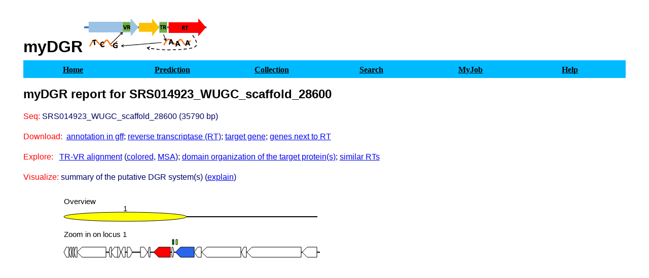

--- FILE ---
content_type: text/html; charset=UTF-8
request_url: https://omics.informatics.indiana.edu/myDGR/gffview.php?col=HMP&name=SRS014923_WUGC_scaffold_28600&what=all
body_size: 2965
content:
<head>
<meta http-equiv="content-type" content="text/html; charset=utf-8"/> 
<link rel="stylesheet" type="text/css" href="type.css">
<link rel="shortcut icon" href="img/logo2.png" />
</head>
<div id="content" class="centered" >
<h1><a href="./" style="text-decoration: none;color:black;">myDGR</a><img src="/myDGR/img/logo2.png" height="10%" /></h1>
<div id="menubar">
<div id="menucore">
<ul id="menu">
  <li><a href="/myDGR/index.php" ><span>Home</span></a></li>
  <li><a href="/myDGR/denovo.php" ><span>Prediction</span></a></li>
  <li><a href="/myDGR/collection.php" ><span>Collection</span></a></li>
  <li><a href="/myDGR/genome.php" ><span>Search</span></a></li>
  <li><a href="/myDGR/mypage.php" ><span>MyJob</span></a></li>
  <li><a href="/myDGR/help.php" ><span>Help</span></a></li>
</ul>
</div>
</div>
<h2>myDGR report for SRS014923_WUGC_scaffold_28600</h2>

<font color=red>Seq:</font> SRS014923_WUGC_scaffold_28600 (35790 bp)
<p><font color=red>Download:</font>&nbsp; <a href="http://omics.informatics.indiana.edu/myDGR/gffview.php?col=HMP&name=SRS014923_WUGC_scaffold_28600&id=SRS014923_WUGC_scaffold_28600&what=gff">annotation in gff</a>; <a href="http://omics.informatics.indiana.edu/myDGR/gffview.php?col=HMP&name=SRS014923_WUGC_scaffold_28600&id=SRS014923_WUGC_scaffold_28600&what=RT">reverse transcriptase (RT)</a>; <a href="http://omics.informatics.indiana.edu/myDGR/gffview.php?col=HMP&name=SRS014923_WUGC_scaffold_28600&id=SRS014923_WUGC_scaffold_28600&what=target">target gene</a>; <a href="http://omics.informatics.indiana.edu/myDGR/gffview.php?col=HMP&name=SRS014923_WUGC_scaffold_28600&id=SRS014923_WUGC_scaffold_28600&what=avdput">genes next to RT</a>
<p><font color=red>Explore:</font>&nbsp;&nbsp; <a href="http://omics.informatics.indiana.edu/myDGR/gffview.php?col=HMP&name=SRS014923_WUGC_scaffold_28600&id=SRS014923_WUGC_scaffold_28600&what=TRVR">TR-VR alignment</a> (<a href="http://omics.informatics.indiana.edu/myDGR/gffview.php?col=HMP&name=SRS014923_WUGC_scaffold_28600&id=SRS014923_WUGC_scaffold_28600&what=TRVRcol">colored</a>, <a href="http://omics.informatics.indiana.edu/myDGR/msaview.php?col=HMP&name=SRS014923_WUGC_scaffold_28600&id=SRS014923_WUGC_scaffold_28600">MSA</a>);  <a href="http://omics.informatics.indiana.edu/myDGR/explore.php?col=HMP&name=SRS014923_WUGC_scaffold_28600&id=SRS014923_WUGC_scaffold_28600&what=domainviz">domain organization of the target protein(s)</a>; <a href="http://omics.informatics.indiana.edu/myDGR/explore.php?col=HMP&name=SRS014923_WUGC_scaffold_28600&id=SRS014923_WUGC_scaffold_28600&what=rt">similar RTs</a><p><font color=red>Visualize: </font>summary of the putative DGR system(s) (<a href="http://omics.informatics.indiana.edu/myDGR/help.php#output">explain</a>)
<div id="overview1">
<svg height="195" width="780" version="1.1" xmlns="http://www.w3.org/2000/svg" style="overflow: hidden; position: relative; "> <defs> <marker id="mCircle" markerWidth="40" markerHeight="40" refx="20" refy="20"> <circle cx="20" cy="20" r="12" style="stroke: #000000; fill:#ffffff;"/> </marker>    <marker id="mArrow" markerWidth="13" markerHeight="13" refx="2" refy="6" orient="auto"> <path d="M2,2 L2,11 L10,6 L2,2" style="fill: #000000;" />    </marker>   </defs>
   <text text-anchor="start" x="80" y="25" fill="black" font-size="15" style="display:block;">Overview</text>
   <path d="M80,50 L580,50" style="stroke: black; stroke-width: 2px; fill: none;"></path>
   <ellipse id="ov_1_ele_1" cx="201" cy="50" rx="121" ry="9", stroke="black" stroke-width="1" fill="yellow"></ellipse>
   <text text-anchor="middle" x="201" y="39" fill="black" font-size="15" style="display:block;">1</text>   <polygon visibility="hidden" style="stroke:white; stroke-width:1; fill:#CCCCCC; " points="81,59 81,86 321,86 321,59">
     <set attributeName="visibility" from="hidden" to="visible" begin="ov_1_ele_1.mouseover" end="ov_1_ele_1.mouseout" />
   </polygon>   <text id="des_1" text-anchor="middle" x="201" y="77" fill="black" font-size="16" visibility="hidden">Locus 1: 1-17459 bp
      <set attributeName="visibility" from="hidden" to="visible" begin="ov_1_ele_1.mouseover" end="ov_1_ele_1.mouseout" />   </text>
   <text text-anchor="start" x="80" y="90" fill="black" font-size="15" style="display:block;">Zoom in on locus 1</text>
   <path d="M80,120 L585,120" style="stroke: black; stroke-width: 2px; fill: none;"></path>
   <polygon id="ov_1_ele_2" style="stroke:black; stroke-width:1; fill:white; " locus_tag="unk" points="80,120 85,130 90,130 90,110 85,110"></polygon>

   <polygon id="ov_1_ele_3" style="stroke:black; stroke-width:1; fill:white; " locus_tag="unk" points="90,120 93,130 95,130 95,110 93,110"></polygon>

   <polygon id="ov_1_ele_4" style="stroke:black; stroke-width:1; fill:white; " locus_tag="unk" points="96,120 98,130 100,130 100,110 98,110"></polygon>

   <polygon id="ov_1_ele_5" style="stroke:black; stroke-width:1; fill:white; " locus_tag="unk" points="100,120 103,130 106,130 106,110 103,110"></polygon>

   <polygon id="ov_1_ele_6" style="stroke:black; stroke-width:1; fill:white; " locus_tag="unk" points="106,120 116,130 163,130 163,110 116,110"></polygon>

   <polygon id="ov_1_ele_7" style="stroke:black; stroke-width:1; fill:white; " locus_tag="unk" points="169,120 171,130 174,130 174,110 171,110"></polygon>

   <polygon id="ov_1_ele_8" style="stroke:black; stroke-width:1; fill:white; " locus_tag="unk" points="173,120 180,130 187,130 187,110 180,110"></polygon>

   <polygon id="ov_1_ele_9" style="stroke:black; stroke-width:1; fill:white; " locus_tag="unk" points="186,110 186,130 189,130 192,120 189,110"></polygon>

   <polygon id="ov_1_ele_10" style="stroke:black; stroke-width:1; fill:white; " locus_tag="unk" points="193,120 197,130 201,130 201,110 197,110"></polygon>

   <polygon id="ov_1_ele_11" style="stroke:black; stroke-width:1; fill:white; " locus_tag="unk" points="205,110 205,130 210,130 215,120 210,110"></polygon>

   <polygon id="ov_1_ele_12" style="stroke:black; stroke-width:1; fill:white; " locus_tag="unk" points="231,110 231,130 238,130 245,120 238,110"></polygon>

   <polygon id="ov_1_ele_13" style="stroke:black; stroke-width:1; fill:white; " locus_tag="unk" points="246,120 248,130 250,130 250,110 248,110"></polygon>

   <polygon id="ov_1_ele_14" style="stroke:black; stroke-width:1; fill:#FF0000; " locus_tag="DGR reverse transcriptase" points="257,120 267,130 290,130 290,110 267,110"></polygon>

   <polygon id="ov_1_ele_15" style="stroke:black; stroke-width:1; fill:white; " locus_tag="unk" points="293,110 293,130 295,130 297,120 295,110"></polygon>

   <polygon id="ov_1_ele_16" style="stroke:black; stroke-width:1; fill:#008000; " locus_tag="unk" points="294,95 294,105 297,105 297,95"></polygon>

   <polygon id="ov_1_ele_17" style="stroke:black; stroke-width:1; fill:#2B65EC; " locus_tag="target gene diversified by DGR" points="300,120 310,130 337,130 337,110 310,110"></polygon>

   <polygon id="ov_1_ele_18" style="stroke:black; stroke-width:1; fill:#ADFF2F; " locus_tag="unk" points="301,95 301,105 304,105 304,95"></polygon>

   <polygon id="ov_1_ele_19" style="stroke:black; stroke-width:1; fill:white; " locus_tag="unk" points="337,120 344,130 351,130 351,110 344,110"></polygon>

   <polygon id="ov_1_ele_20" style="stroke:black; stroke-width:1; fill:white; " locus_tag="unk" points="352,120 362,130 429,130 429,110 362,110"></polygon>

   <polygon id="ov_1_ele_21" style="stroke:black; stroke-width:1; fill:white; " locus_tag="unk" points="430,120 435,130 440,130 440,110 435,110"></polygon>

   <polygon id="ov_1_ele_22" style="stroke:black; stroke-width:1; fill:white; " locus_tag="unk" points="441,120 451,130 548,130 548,110 451,110"></polygon>

   <polygon id="ov_1_ele_23" style="stroke:black; stroke-width:1; fill:white; " locus_tag="unk" points="550,120 560,130 579,130 579,110 560,110"></polygon>

   <polygon visibility="hidden" style="stroke:white; stroke-width:1; fill:#CCCCCC; " points="70,107 70,10 380,10 380,107">
     <set attributeName="visibility" from="hidden" to="visible" begin="ov_1_ele_2.mouseover" end="ov_1_ele_2.mouseout" />
   </polygon>
   <text id="des_2" text-anchor="start" x="80" y="30" fill="black" font-size="16" visibility="hidden">
     <tspan x="80" dy="20">Feature: CDS</tspan>
     <tspan x="80" dy="20">Location: 1-384 bp</tspan>
     <set attributeName="visibility" from="hidden" to="visible" begin="ov_1_ele_2.mouseover" end="ov_1_ele_2.mouseout" />   </text>   <polygon visibility="hidden" style="stroke:white; stroke-width:1; fill:#CCCCCC; " points="80,107 80,10 390,10 390,107">
     <set attributeName="visibility" from="hidden" to="visible" begin="ov_1_ele_3.mouseover" end="ov_1_ele_3.mouseout" />
   </polygon>
   <text id="des_3" text-anchor="start" x="90" y="30" fill="black" font-size="16" visibility="hidden">
     <tspan x="90" dy="20">Feature: CDS</tspan>
     <tspan x="90" dy="20">Location: 381-557 bp</tspan>
     <set attributeName="visibility" from="hidden" to="visible" begin="ov_1_ele_3.mouseover" end="ov_1_ele_3.mouseout" />   </text>   <polygon visibility="hidden" style="stroke:white; stroke-width:1; fill:#CCCCCC; " points="86,107 86,10 396,10 396,107">
     <set attributeName="visibility" from="hidden" to="visible" begin="ov_1_ele_4.mouseover" end="ov_1_ele_4.mouseout" />
   </polygon>
   <text id="des_4" text-anchor="start" x="96" y="30" fill="black" font-size="16" visibility="hidden">
     <tspan x="96" dy="20">Feature: CDS</tspan>
     <tspan x="96" dy="20">Location: 562-717 bp</tspan>
     <set attributeName="visibility" from="hidden" to="visible" begin="ov_1_ele_4.mouseover" end="ov_1_ele_4.mouseout" />   </text>   <polygon visibility="hidden" style="stroke:white; stroke-width:1; fill:#CCCCCC; " points="90,107 90,10 400,10 400,107">
     <set attributeName="visibility" from="hidden" to="visible" begin="ov_1_ele_5.mouseover" end="ov_1_ele_5.mouseout" />
   </polygon>
   <text id="des_5" text-anchor="start" x="100" y="30" fill="black" font-size="16" visibility="hidden">
     <tspan x="100" dy="20">Feature: CDS</tspan>
     <tspan x="100" dy="20">Location: 729-938 bp</tspan>
     <set attributeName="visibility" from="hidden" to="visible" begin="ov_1_ele_5.mouseover" end="ov_1_ele_5.mouseout" />   </text>   <polygon visibility="hidden" style="stroke:white; stroke-width:1; fill:#CCCCCC; " points="96,107 96,10 406,10 406,107">
     <set attributeName="visibility" from="hidden" to="visible" begin="ov_1_ele_6.mouseover" end="ov_1_ele_6.mouseout" />
   </polygon>
   <text id="des_6" text-anchor="start" x="106" y="30" fill="black" font-size="16" visibility="hidden">
     <tspan x="106" dy="20">Feature: CDS</tspan>
     <tspan x="106" dy="20">Location: 941-2923 bp</tspan>
     <set attributeName="visibility" from="hidden" to="visible" begin="ov_1_ele_6.mouseover" end="ov_1_ele_6.mouseout" />   </text>   <polygon visibility="hidden" style="stroke:white; stroke-width:1; fill:#CCCCCC; " points="159,107 159,10 469,10 469,107">
     <set attributeName="visibility" from="hidden" to="visible" begin="ov_1_ele_7.mouseover" end="ov_1_ele_7.mouseout" />
   </polygon>
   <text id="des_7" text-anchor="start" x="169" y="30" fill="black" font-size="16" visibility="hidden">
     <tspan x="169" dy="20">Feature: CDS</tspan>
     <tspan x="169" dy="20">Location: 3118-3288 bp</tspan>
     <set attributeName="visibility" from="hidden" to="visible" begin="ov_1_ele_7.mouseover" end="ov_1_ele_7.mouseout" />   </text>   <polygon visibility="hidden" style="stroke:white; stroke-width:1; fill:#CCCCCC; " points="163,107 163,10 473,10 473,107">
     <set attributeName="visibility" from="hidden" to="visible" begin="ov_1_ele_8.mouseover" end="ov_1_ele_8.mouseout" />
   </polygon>
   <text id="des_8" text-anchor="start" x="173" y="30" fill="black" font-size="16" visibility="hidden">
     <tspan x="173" dy="20">Feature: CDS</tspan>
     <tspan x="173" dy="20">Location: 3257-3760 bp</tspan>
     <set attributeName="visibility" from="hidden" to="visible" begin="ov_1_ele_8.mouseover" end="ov_1_ele_8.mouseout" />   </text>   <polygon visibility="hidden" style="stroke:white; stroke-width:1; fill:#CCCCCC; " points="176,107 176,10 486,10 486,107">
     <set attributeName="visibility" from="hidden" to="visible" begin="ov_1_ele_9.mouseover" end="ov_1_ele_9.mouseout" />
   </polygon>
   <text id="des_9" text-anchor="start" x="186" y="30" fill="black" font-size="16" visibility="hidden">
     <tspan x="186" dy="20">Feature: CDS</tspan>
     <tspan x="186" dy="20">Location: 3721-3927 bp</tspan>
     <set attributeName="visibility" from="hidden" to="visible" begin="ov_1_ele_9.mouseover" end="ov_1_ele_9.mouseout" />   </text>   <polygon visibility="hidden" style="stroke:white; stroke-width:1; fill:#CCCCCC; " points="183,107 183,10 493,10 493,107">
     <set attributeName="visibility" from="hidden" to="visible" begin="ov_1_ele_10.mouseover" end="ov_1_ele_10.mouseout" />
   </polygon>
   <text id="des_10" text-anchor="start" x="193" y="30" fill="black" font-size="16" visibility="hidden">
     <tspan x="193" dy="20">Feature: CDS</tspan>
     <tspan x="193" dy="20">Location: 3976-4257 bp</tspan>
     <set attributeName="visibility" from="hidden" to="visible" begin="ov_1_ele_10.mouseover" end="ov_1_ele_10.mouseout" />   </text>   <polygon visibility="hidden" style="stroke:white; stroke-width:1; fill:#CCCCCC; " points="195,107 195,10 505,10 505,107">
     <set attributeName="visibility" from="hidden" to="visible" begin="ov_1_ele_11.mouseover" end="ov_1_ele_11.mouseout" />
   </polygon>
   <text id="des_11" text-anchor="start" x="205" y="30" fill="black" font-size="16" visibility="hidden">
     <tspan x="205" dy="20">Feature: CDS</tspan>
     <tspan x="205" dy="20">Location: 4388-4738 bp</tspan>
     <set attributeName="visibility" from="hidden" to="visible" begin="ov_1_ele_11.mouseover" end="ov_1_ele_11.mouseout" />   </text>   <polygon visibility="hidden" style="stroke:white; stroke-width:1; fill:#CCCCCC; " points="221,107 221,10 531,10 531,107">
     <set attributeName="visibility" from="hidden" to="visible" begin="ov_1_ele_12.mouseover" end="ov_1_ele_12.mouseout" />
   </polygon>
   <text id="des_12" text-anchor="start" x="231" y="30" fill="black" font-size="16" visibility="hidden">
     <tspan x="231" dy="20">Feature: CDS</tspan>
     <tspan x="231" dy="20">Location: 5275-5790 bp</tspan>
     <set attributeName="visibility" from="hidden" to="visible" begin="ov_1_ele_12.mouseover" end="ov_1_ele_12.mouseout" />   </text>   <polygon visibility="hidden" style="stroke:white; stroke-width:1; fill:#CCCCCC; " points="236,107 236,10 546,10 546,107">
     <set attributeName="visibility" from="hidden" to="visible" begin="ov_1_ele_13.mouseover" end="ov_1_ele_13.mouseout" />
   </polygon>
   <text id="des_13" text-anchor="start" x="246" y="30" fill="black" font-size="16" visibility="hidden">
     <tspan x="246" dy="20">Feature: CDS</tspan>
     <tspan x="246" dy="20">Location: 5817-5951 bp</tspan>
     <set attributeName="visibility" from="hidden" to="visible" begin="ov_1_ele_13.mouseover" end="ov_1_ele_13.mouseout" />   </text>   <polygon visibility="hidden" style="stroke:white; stroke-width:1; fill:#CCCCCC; " points="247,107 247,10 557,10 557,107">
     <set attributeName="visibility" from="hidden" to="visible" begin="ov_1_ele_14.mouseover" end="ov_1_ele_14.mouseout" />
   </polygon>
   <text id="des_14" text-anchor="start" x="257" y="30" fill="black" font-size="16" visibility="hidden">
     <tspan x="257" dy="20">Feature: RT</tspan>
     <tspan x="257" dy="20">Des: DGR reverse transcriptase</tspan>
     <tspan x="257" dy="20">Location: 6203-7348 bp</tspan>
     <set attributeName="visibility" from="hidden" to="visible" begin="ov_1_ele_14.mouseover" end="ov_1_ele_14.mouseout" />   </text>   <polygon visibility="hidden" style="stroke:white; stroke-width:1; fill:#CCCCCC; " points="283,107 283,10 593,10 593,107">
     <set attributeName="visibility" from="hidden" to="visible" begin="ov_1_ele_15.mouseover" end="ov_1_ele_15.mouseout" />
   </polygon>
   <text id="des_15" text-anchor="start" x="293" y="30" fill="black" font-size="16" visibility="hidden">
     <tspan x="293" dy="20">Feature: CDS</tspan>
     <tspan x="293" dy="20">Location: 7467-7598 bp</tspan>
     <set attributeName="visibility" from="hidden" to="visible" begin="ov_1_ele_15.mouseover" end="ov_1_ele_15.mouseout" />   </text>   <polygon visibility="hidden" style="stroke:white; stroke-width:1; fill:#CCCCCC; " points="290,107 290,10 600,10 600,107">
     <set attributeName="visibility" from="hidden" to="visible" begin="ov_1_ele_17.mouseover" end="ov_1_ele_17.mouseout" />
   </polygon>
   <text id="des_17" text-anchor="start" x="300" y="30" fill="black" font-size="16" visibility="hidden">
     <tspan x="300" dy="20">Feature: target</tspan>
     <tspan x="300" dy="20">Des: target gene diversified by DGR</tspan>
     <tspan x="300" dy="20">Location: 7708-8976 bp</tspan>
     <set attributeName="visibility" from="hidden" to="visible" begin="ov_1_ele_17.mouseover" end="ov_1_ele_17.mouseout" />   </text>   <polygon visibility="hidden" style="stroke:white; stroke-width:1; fill:#CCCCCC; " points="327,107 327,10 637,10 637,107">
     <set attributeName="visibility" from="hidden" to="visible" begin="ov_1_ele_19.mouseover" end="ov_1_ele_19.mouseout" />
   </polygon>
   <text id="des_19" text-anchor="start" x="337" y="30" fill="black" font-size="16" visibility="hidden">
     <tspan x="337" dy="20">Feature: CDS</tspan>
     <tspan x="337" dy="20">Location: 8978-9493 bp</tspan>
     <set attributeName="visibility" from="hidden" to="visible" begin="ov_1_ele_19.mouseover" end="ov_1_ele_19.mouseout" />   </text>   <polygon visibility="hidden" style="stroke:white; stroke-width:1; fill:#CCCCCC; " points="342,107 342,10 652,10 652,107">
     <set attributeName="visibility" from="hidden" to="visible" begin="ov_1_ele_20.mouseover" end="ov_1_ele_20.mouseout" />
   </polygon>
   <text id="des_20" text-anchor="start" x="352" y="30" fill="black" font-size="16" visibility="hidden">
     <tspan x="352" dy="20">Feature: CDS</tspan>
     <tspan x="352" dy="20">Location: 9517-12213 bp</tspan>
     <set attributeName="visibility" from="hidden" to="visible" begin="ov_1_ele_20.mouseover" end="ov_1_ele_20.mouseout" />   </text>   <polygon visibility="hidden" style="stroke:white; stroke-width:1; fill:#CCCCCC; " points="420,107 420,10 730,10 730,107">
     <set attributeName="visibility" from="hidden" to="visible" begin="ov_1_ele_21.mouseover" end="ov_1_ele_21.mouseout" />
   </polygon>
   <text id="des_21" text-anchor="start" x="430" y="30" fill="black" font-size="16" visibility="hidden">
     <tspan x="430" dy="20">Feature: CDS</tspan>
     <tspan x="430" dy="20">Location: 12226-12582 bp</tspan>
     <set attributeName="visibility" from="hidden" to="visible" begin="ov_1_ele_21.mouseover" end="ov_1_ele_21.mouseout" />   </text>   <polygon visibility="hidden" style="stroke:white; stroke-width:1; fill:#CCCCCC; " points="431,107 431,10 741,10 741,107">
     <set attributeName="visibility" from="hidden" to="visible" begin="ov_1_ele_22.mouseover" end="ov_1_ele_22.mouseout" />
   </polygon>
   <text id="des_22" text-anchor="start" x="441" y="30" fill="black" font-size="16" visibility="hidden">
     <tspan x="441" dy="20">Feature: CDS</tspan>
     <tspan x="441" dy="20">Location: 12625-16374 bp</tspan>
     <set attributeName="visibility" from="hidden" to="visible" begin="ov_1_ele_22.mouseover" end="ov_1_ele_22.mouseout" />   </text>   <polygon visibility="hidden" style="stroke:white; stroke-width:1; fill:#CCCCCC; " points="540,107 540,10 850,10 850,107">
     <set attributeName="visibility" from="hidden" to="visible" begin="ov_1_ele_23.mouseover" end="ov_1_ele_23.mouseout" />
   </polygon>
   <text id="des_23" text-anchor="start" x="550" y="30" fill="black" font-size="16" visibility="hidden">
     <tspan x="550" dy="20">Feature: CDS</tspan>
     <tspan x="550" dy="20">Location: 16428-17459 bp</tspan>
     <set attributeName="visibility" from="hidden" to="visible" begin="ov_1_ele_23.mouseover" end="ov_1_ele_23.mouseout" />   </text>
Sorry, your browser does not support inline SVG.
</svg>
</div>
</body>
</html>
